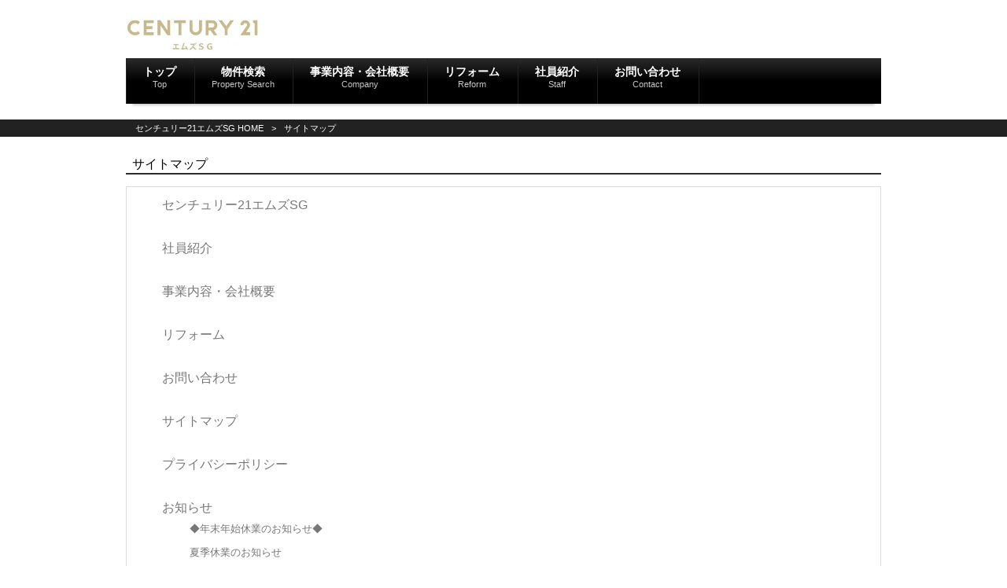

--- FILE ---
content_type: text/html; charset=UTF-8
request_url: https://emuzu1101.com/sitemap/
body_size: 12999
content:
<!DOCTYPE html>
<html lang="ja">
<head>
<meta charset="UTF-8">
<meta name="viewport" content="width=device-width, user-scalable=yes, maximum-scale=1.0, minimum-scale=1.0">
<title>サイトマップ | センチュリー21エムズSG</title>
<link rel="stylesheet" type="text/css" media="all" href="https://emuzu1101.com/struct/wp-content/themes/mrp04/style.css">
<link rel="stylesheet" type="text/css" media="all" href="https://emuzu1101.com/struct/wp-content/themes/mrp04/css/04blackgra.css">
<link rel="stylesheet" type="text/css" media="all" href="https://emuzu1101.com/struct/wp-content/themes/mrp04/css/animate.css">
<link rel="pingback" href="https://emuzu1101.com/struct/xmlrpc.php">
<link href='https://fonts.googleapis.com/css?family=Oswald:400' rel='stylesheet' type='text/css'>
<!--[if lt IE 9]>
<script src="https://emuzu1101.com/struct/wp-content/themes/mrp04/js/html5.js"></script>
<script src="https://emuzu1101.com/struct/wp-content/themes/mrp04/js/css3-mediaqueries.js"></script>
<![endif]-->

<!-- All In One SEO Pack 3.7.1ob_start_detected [-1,-1] -->
<script type="application/ld+json" class="aioseop-schema">{"@context":"https://schema.org","@graph":[{"@type":"Organization","@id":"https://emuzu1101.com/#organization","url":"https://emuzu1101.com/","name":"センチュリー21エムズSG","sameAs":[]},{"@type":"WebSite","@id":"https://emuzu1101.com/#website","url":"https://emuzu1101.com/","name":"センチュリー21エムズSG","publisher":{"@id":"https://emuzu1101.com/#organization"}},{"@type":"WebPage","@id":"https://emuzu1101.com/sitemap/#webpage","url":"https://emuzu1101.com/sitemap/","inLanguage":"ja","name":"サイトマップ","isPartOf":{"@id":"https://emuzu1101.com/#website"},"breadcrumb":{"@id":"https://emuzu1101.com/sitemap/#breadcrumblist"},"datePublished":"2016-10-31T07:32:19+00:00","dateModified":"2021-05-31T13:38:21+00:00"},{"@type":"BreadcrumbList","@id":"https://emuzu1101.com/sitemap/#breadcrumblist","itemListElement":[{"@type":"ListItem","position":1,"item":{"@type":"WebPage","@id":"https://emuzu1101.com/","url":"https://emuzu1101.com/","name":"センチュリー21エムズSG"}},{"@type":"ListItem","position":2,"item":{"@type":"WebPage","@id":"https://emuzu1101.com/sitemap/","url":"https://emuzu1101.com/sitemap/","name":"サイトマップ"}}]}]}</script>
<link rel="canonical" href="https://emuzu1101.com/sitemap/" />
<!-- All In One SEO Pack -->
<link rel='dns-prefetch' href='//ajax.googleapis.com' />
<link rel='dns-prefetch' href='//s.w.org' />
		<script type="text/javascript">
			window._wpemojiSettings = {"baseUrl":"https:\/\/s.w.org\/images\/core\/emoji\/11\/72x72\/","ext":".png","svgUrl":"https:\/\/s.w.org\/images\/core\/emoji\/11\/svg\/","svgExt":".svg","source":{"concatemoji":"https:\/\/emuzu1101.com\/struct\/wp-includes\/js\/wp-emoji-release.min.js"}};
			!function(e,a,t){var n,r,o,i=a.createElement("canvas"),p=i.getContext&&i.getContext("2d");function s(e,t){var a=String.fromCharCode;p.clearRect(0,0,i.width,i.height),p.fillText(a.apply(this,e),0,0);e=i.toDataURL();return p.clearRect(0,0,i.width,i.height),p.fillText(a.apply(this,t),0,0),e===i.toDataURL()}function c(e){var t=a.createElement("script");t.src=e,t.defer=t.type="text/javascript",a.getElementsByTagName("head")[0].appendChild(t)}for(o=Array("flag","emoji"),t.supports={everything:!0,everythingExceptFlag:!0},r=0;r<o.length;r++)t.supports[o[r]]=function(e){if(!p||!p.fillText)return!1;switch(p.textBaseline="top",p.font="600 32px Arial",e){case"flag":return s([55356,56826,55356,56819],[55356,56826,8203,55356,56819])?!1:!s([55356,57332,56128,56423,56128,56418,56128,56421,56128,56430,56128,56423,56128,56447],[55356,57332,8203,56128,56423,8203,56128,56418,8203,56128,56421,8203,56128,56430,8203,56128,56423,8203,56128,56447]);case"emoji":return!s([55358,56760,9792,65039],[55358,56760,8203,9792,65039])}return!1}(o[r]),t.supports.everything=t.supports.everything&&t.supports[o[r]],"flag"!==o[r]&&(t.supports.everythingExceptFlag=t.supports.everythingExceptFlag&&t.supports[o[r]]);t.supports.everythingExceptFlag=t.supports.everythingExceptFlag&&!t.supports.flag,t.DOMReady=!1,t.readyCallback=function(){t.DOMReady=!0},t.supports.everything||(n=function(){t.readyCallback()},a.addEventListener?(a.addEventListener("DOMContentLoaded",n,!1),e.addEventListener("load",n,!1)):(e.attachEvent("onload",n),a.attachEvent("onreadystatechange",function(){"complete"===a.readyState&&t.readyCallback()})),(n=t.source||{}).concatemoji?c(n.concatemoji):n.wpemoji&&n.twemoji&&(c(n.twemoji),c(n.wpemoji)))}(window,document,window._wpemojiSettings);
		</script>
		<style type="text/css">
img.wp-smiley,
img.emoji {
	display: inline !important;
	border: none !important;
	box-shadow: none !important;
	height: 1em !important;
	width: 1em !important;
	margin: 0 .07em !important;
	vertical-align: -0.1em !important;
	background: none !important;
	padding: 0 !important;
}
</style>
<link rel='stylesheet' id='colorbox-theme3-css'  href='https://emuzu1101.com/struct/wp-content/plugins/jquery-colorbox/themes/theme3/colorbox.css' type='text/css' media='screen' />
<link rel='stylesheet' id='contact-form-7-css'  href='https://emuzu1101.com/struct/wp-content/plugins/contact-form-7/includes/css/styles.css' type='text/css' media='all' />
<link rel='stylesheet' id='jquery-ui-theme-css'  href='https://ajax.googleapis.com/ajax/libs/jqueryui/1.11.4/themes/smoothness/jquery-ui.min.css' type='text/css' media='all' />
<link rel='stylesheet' id='jquery-ui-timepicker-css'  href='https://emuzu1101.com/struct/wp-content/plugins/contact-form-7-datepicker/js/jquery-ui-timepicker/jquery-ui-timepicker-addon.min.css' type='text/css' media='all' />
<link rel='stylesheet' id='scroll-top-css-css'  href='https://emuzu1101.com/struct/wp-content/plugins/scroll-top/assets/css/scroll-top.css' type='text/css' media='all' />
<link rel='stylesheet' id='wc-shortcodes-style-css'  href='https://emuzu1101.com/struct/wp-content/plugins/wc-shortcodes/public/assets/css/style.css' type='text/css' media='all' />
<link rel='stylesheet' id='morph-child-style-css'  href='https://emuzu1101.com/struct/wp-content/themes/mrp04-child/style.css?amp;0628' type='text/css' media='all' />
<link rel='stylesheet' id='wordpresscanvas-font-awesome-css'  href='https://emuzu1101.com/struct/wp-content/plugins/wc-shortcodes/public/assets/css/font-awesome.min.css' type='text/css' media='all' />
<script type='text/javascript' src='https://emuzu1101.com/struct/wp-includes/js/jquery/jquery.js'></script>
<script type='text/javascript' src='https://emuzu1101.com/struct/wp-includes/js/jquery/jquery-migrate.min.js'></script>
<script type='text/javascript'>
/* <![CDATA[ */
var jQueryColorboxSettingsArray = {"jQueryColorboxVersion":"4.6.2","colorboxInline":"false","colorboxIframe":"false","colorboxGroupId":"","colorboxTitle":"","colorboxWidth":"false","colorboxHeight":"false","colorboxMaxWidth":"false","colorboxMaxHeight":"false","colorboxSlideshow":"false","colorboxSlideshowAuto":"false","colorboxScalePhotos":"true","colorboxPreloading":"false","colorboxOverlayClose":"true","colorboxLoop":"true","colorboxEscKey":"true","colorboxArrowKey":"true","colorboxScrolling":"true","colorboxOpacity":"0.85","colorboxTransition":"elastic","colorboxSpeed":"350","colorboxSlideshowSpeed":"2500","colorboxClose":"close","colorboxNext":"next","colorboxPrevious":"previous","colorboxSlideshowStart":"start slideshow","colorboxSlideshowStop":"stop slideshow","colorboxCurrent":"{current} of {total} images","colorboxXhrError":"This content failed to load.","colorboxImgError":"This image failed to load.","colorboxImageMaxWidth":"90%","colorboxImageMaxHeight":"90%","colorboxImageHeight":"false","colorboxImageWidth":"false","colorboxLinkHeight":"false","colorboxLinkWidth":"false","colorboxInitialHeight":"100","colorboxInitialWidth":"300","autoColorboxJavaScript":"","autoHideFlash":"","autoColorbox":"true","autoColorboxGalleries":"","addZoomOverlay":"","useGoogleJQuery":"","colorboxAddClassToLinks":""};
/* ]]> */
</script>
<script type='text/javascript' src='https://emuzu1101.com/struct/wp-content/plugins/jquery-colorbox/js/jquery.colorbox-min.js'></script>
<script type='text/javascript' src='https://emuzu1101.com/struct/wp-content/plugins/jquery-colorbox/js/jquery-colorbox-wrapper-min.js'></script>
<link rel='https://api.w.org/' href='https://emuzu1101.com/wp-json/' />
<link rel="alternate" type="application/json+oembed" href="https://emuzu1101.com/wp-json/oembed/1.0/embed?url=https%3A%2F%2Femuzu1101.com%2Fsitemap%2F" />
<link rel="alternate" type="text/xml+oembed" href="https://emuzu1101.com/wp-json/oembed/1.0/embed?url=https%3A%2F%2Femuzu1101.com%2Fsitemap%2F&#038;format=xml" />
<link rel="stylesheet" href="https://emuzu1101.com/struct/wp-content/plugins/ps-auto-sitemap/css/ps_auto_sitemap_simple.css" type="text/css" media="all" />
<!-- Analytics by WP-Statistics v12.6.13 - https://wp-statistics.com/ -->
<!-- Scroll Top -->
<style id="scrolltop-custom-style">
		#scrollUp {border-radius:3px;-webkit-border-radius:3px;-moz-border-radius:3px;font-size:25px;opacity:0.7;filter:alpha(opacity=70);bottom:20px;right:20px;color:#ffffff;background:#000000;}
		#scrollUp:hover{opacity:1;filter:alpha(opacity=100);}
		
		</style>
<!-- End Scroll Top - https://wordpress.org/plugins/scroll-top/ -->
<style type="text/css" id="custom-background-css">
body.custom-background { background-color: #ffffff; }
</style>
<script src="https://emuzu1101.com/struct/wp-content/themes/mrp04/js/jquery-1.9.0.min.js"></script><script src="https://emuzu1101.com/struct/wp-content/themes/mrp04/js/nav-accord.js"></script>
<script src="https://emuzu1101.com/struct/wp-content/themes/mrp04/js/smoothscroll.js"></script>
<script src="https://emuzu1101.com/struct/wp-content/themes/mrp04/js/wow.min.js"></script>
<script src="https://emuzu1101.com/struct/wp-content/themes/mrp04/js/effect.js"></script>
<script src="https://emuzu1101.com/struct/wp-content/themes/mrp04/js/css_browser_selector.js"></script>
</head>
<body class="page-template page-template-page-nosidebar page-template-page-nosidebar-php page page-id-32 custom-background wc-shortcodes-font-awesome-enabled headlogo-nonfix page-sitemap">
<header id="header" role="banner">

	<div class="inner site-header">
		<div id="header-layout">
			<div class="logo"><a href="https://emuzu1101.com/" title="センチュリー21エムズSG" rel="home">
				<img src="https://emuzu1101.com/struct/wp-content/uploads/ms-sg-e1712635581930.jpg" alt="センチュリー21エムズSG">				</a></div>
				
				<!-- nav -->

<nav id="mainNav">
	<div class="inner"> <a class="menu" id="menu"><span>MENU</span></a>
		<div class="panel nav-effect">
			<ul><li id="menu-item-1993" class="menu-item menu-item-type-post_type menu-item-object-page menu-item-home"><a href="https://emuzu1101.com/"><b>トップ</b><span>Top</span></a></li>
<li id="menu-item-2082" class="menu-item menu-item-type-custom menu-item-object-custom"><a target="_blank" href="https://asp.athome.jp/071540/shubetsu/baibai/shumoku"><b>物件検索</b><span>Property Search</span></a></li>
<li id="menu-item-1990" class="menu-item menu-item-type-post_type menu-item-object-page"><a href="https://emuzu1101.com/company-2/"><b>事業内容・会社概要</b><span>Company</span></a></li>
<li id="menu-item-1970" class="menu-item menu-item-type-post_type menu-item-object-page"><a href="https://emuzu1101.com/reform/"><b>リフォーム</b><span>Reform</span></a></li>
<li id="menu-item-2338" class="menu-item menu-item-type-post_type menu-item-object-page"><a href="https://emuzu1101.com/staff/"><b>社員紹介</b><span>Staff</span></a></li>
<li id="menu-item-1994" class="menu-item menu-item-type-post_type menu-item-object-page"><a href="https://emuzu1101.com/contact/"><b>お問い合わせ</b><span>Contact</span></a></li>
</ul>		</div>
	</div>
</nav>
<!-- end/nav -->						</div>
	</div>
</header>
	<!-- breadcrumb -->

<div id="breadcrumb" class="clearfix">
	<ul>
		<li itemscope itemtype="http://data-vocabulary.org/Breadcrumb"><a itemprop="url" href="https://emuzu1101.com/">
			センチュリー21エムズSG			HOME</a></li>
		<li>&gt;</li>
						<li><span itemprop="title">サイトマップ</span></li>
			</ul>
</div>
<!-- end/breadcrumb -->
<div id="wrapper">
<div id="content" class="wide">
																														<section>
		<article id="post-32" class="content">
		<header>
			<h1 class="title first"><span>サイトマップ</span></h1>
		</header>
		<div class="post">
			<ul id="sitemap_list" class="sitemap_disp_level_0">
<li class="home-item"><a href="https://emuzu1101.com" title="センチュリー21エムズSG">センチュリー21エムズSG</a></li>
<li class="page_item page-item-2309"><a href="https://emuzu1101.com/staff/">社員紹介</a></li>
<li class="page_item page-item-114"><a href="https://emuzu1101.com/company-2/">事業内容・会社概要</a></li>
<li class="page_item page-item-1489"><a href="https://emuzu1101.com/reform/">リフォーム</a></li>
<li class="page_item page-item-1966"><a href="https://emuzu1101.com/contact/">お問い合わせ</a></li>
<li class="page_item page-item-32 current_page_item"><a href="https://emuzu1101.com/sitemap/">サイトマップ</a></li>
<li class="page_item page-item-30"><a href="https://emuzu1101.com/privacy/">プライバシーポリシー</a></li>
<li class="cat-item cat-item-1"><a href="https://emuzu1101.com/news/" title="お知らせ">お知らせ</a>
<ul>
	<li class="post-item post-item-2657"><a href="https://emuzu1101.com/news/%e2%97%86%e5%b9%b4%e6%9c%ab%e5%b9%b4%e5%a7%8b%e4%bc%91%e6%a5%ad%e3%81%ae%e3%81%8a%e7%9f%a5%e3%82%89%e3%81%9b%e2%97%86/" title="◆年末年始休業のお知らせ◆">◆年末年始休業のお知らせ◆</a></li>
	<li class="post-item post-item-2655"><a href="https://emuzu1101.com/news/%e5%a4%8f%e5%ad%a3%e4%bc%91%e6%a5%ad%e3%81%ae%e3%81%8a%e7%9f%a5%e3%82%89%e3%81%9b-2/" title="夏季休業のお知らせ">夏季休業のお知らせ</a></li>
	<li class="post-item post-item-2652"><a href="https://emuzu1101.com/news/%e3%82%b4%e3%83%bc%e3%83%ab%e3%83%87%e3%83%b3%e3%82%a6%e3%82%a3%e3%83%bc%e3%82%af%e4%bc%91%e6%a5%ad%e3%81%ae%e3%81%8a%e7%9f%a5%e3%82%89%e3%81%9b-2/" title="ゴールデンウィーク休業のお知らせ">ゴールデンウィーク休業のお知らせ</a></li>
	<li class="post-item post-item-2640"><a href="https://emuzu1101.com/news/%e2%97%86%e8%87%a8%e6%99%82%e4%bc%91%e6%a5%ad%e3%81%ae%e3%81%8a%e7%9f%a5%e3%82%89%e3%81%9b%e2%97%86/" title="◆臨時休業のお知らせ◆">◆臨時休業のお知らせ◆</a></li>
	<li class="post-item post-item-2628"><a href="https://emuzu1101.com/news/bukkenn/" title="物件多数あり">物件多数あり</a></li>
	<li class="post-item post-item-2626"><a href="https://emuzu1101.com/news/nennmatunennsi/" title="年末年始休業のお知らせ">年末年始休業のお知らせ</a></li>
	<li class="post-item post-item-2623"><a href="https://emuzu1101.com/news/%e5%a4%8f%e5%ad%a3%e4%bc%91%e6%a5%ad%e3%81%ae%e3%81%8a%e7%9f%a5%e3%82%89%e3%81%9b/" title="夏季休業のお知らせ">夏季休業のお知らせ</a></li>
	<li class="post-item post-item-2578"><a href="https://emuzu1101.com/news/%e3%82%b4%e3%83%bc%e3%83%ab%e3%83%87%e3%83%b3%e3%82%a6%e3%82%a3%e3%83%bc%e3%82%af%e4%bc%91%e6%a5%ad%e3%81%ae%e3%81%8a%e7%9f%a5%e3%82%89%e3%81%9b/" title="ゴールデンウィーク休業のお知らせ">ゴールデンウィーク休業のお知らせ</a></li>
	<li class="post-item post-item-2574"><a href="https://emuzu1101.com/news/%e8%87%a8%e6%99%82%e4%bc%91%e6%a5%ad%e3%81%ae%e3%81%8a%e7%9f%a5%e3%82%89%e3%81%9b/" title="臨時休業のお知らせ">臨時休業のお知らせ</a></li>
	<li class="post-item post-item-2568"><a href="https://emuzu1101.com/news/%e6%a0%aa%e5%bc%8f%e4%bc%9a%e7%a4%be%e3%82%a8%e3%83%a0%e3%82%basg%e3%81%af%e3%82%bb%e3%83%b3%e3%83%81%e3%83%a5%e3%83%aa%e3%83%bc21%e3%82%a8%e3%83%a0%e3%82%basg%e3%81%b8/" title="株式会社エムズSGはセンチュリー21エムズSGへ">株式会社エムズSGはセンチュリー21エムズSGへ</a></li>
	<li class="post-item post-item-2548"><a href="https://emuzu1101.com/news/emuzusg/" title="株式会社エムズSG、本格始動開始3月よりスタート">株式会社エムズSG、本格始動開始3月よりスタート</a></li>
	<li class="post-item post-item-2544"><a href="https://emuzu1101.com/news/tyuukaitesuuryou/" title="新入居に応援！当社自社管理3棟は仲介手数料・礼金・敷金ナシ！">新入居に応援！当社自社管理3棟は仲介手数料・礼金・敷金ナシ！</a></li>
	<li class="post-item post-item-2539"><a href="https://emuzu1101.com/news/%e5%a3%b2%e8%b2%b7%e3%82%92%e4%b8%ad%e5%bf%83%e3%81%a8%e3%81%97%e3%81%9f%e3%82%a8%e3%83%a0%e3%82%ba%e3%82%92%e9%96%8b%e8%a8%ad%e4%ba%88%e5%ae%9a%e3%80%80%e6%a0%aa%e5%bc%8f%e4%bc%9a%e7%a4%be%e3%82%a8/" title="売買を中心としたエムズを開設予定　株式会社エムズSG（サステイナブル　グロース）">売買を中心としたエムズを開設予定　株式会社エムズSG（サステイナブル　グロース）</a></li>
	<li class="post-item post-item-2535"><a href="https://emuzu1101.com/news/%e6%9c%89%e9%99%90%e4%bc%9a%e7%a4%be%e3%82%a8%e3%83%a0%e3%82%ba%e3%81%ae2%e5%8f%b7%e5%ba%97%e3%81%8c%e5%b9%b3%e5%a1%9a%e3%81%97%e5%ae%ae%e3%83%8e%e5%89%8d%e3%81%ab%e3%82%aa%e3%83%bc%e3%83%97%e3%83%b3/" title="有限会社エムズの2号店が平塚し宮ノ前にオープン　有限会社エムズGreen">有限会社エムズの2号店が平塚し宮ノ前にオープン　有限会社エムズGreen</a></li>
	<li class="post-item post-item-2525"><a href="https://emuzu1101.com/news/%e6%b8%8b%e6%b2%a2%ef%bc%92%e4%b8%81%e7%9b%ae%e6%96%b0%e7%af%89%e5%88%86%e8%ad%b2%e8%b2%a9%e5%a3%b2%e4%b8%ad%ef%bc%81%e6%b8%8b%e6%b2%a2%e9%a7%85%e3%81%ab%e5%be%92%e6%ad%a911%e5%88%86%e3%82%b9%e3%83%bc/" title="渋沢２丁目新築分譲販売中！渋沢駅に徒歩11分スーパー、ドラッグストアも近所！">渋沢２丁目新築分譲販売中！渋沢駅に徒歩11分スーパー、ドラッグストアも近所！</a></li>
	<li class="post-item post-item-2507"><a href="https://emuzu1101.com/news/8%e6%9c%88%e3%80%819%e6%9c%88%e3%80%802%e6%a3%9f%e3%81%ae%e8%b3%83%e8%b2%b8%e7%ae%a1%e7%90%86%e3%82%b9%e3%82%bf%e3%83%bc%e3%83%88%e5%85%a5%e5%b1%85%e5%8b%9f%e9%9b%86%e4%b8%ad%ef%bc%81/" title="8月、9月　2棟の賃貸管理スタート入居募集中！">8月、9月　2棟の賃貸管理スタート入居募集中！</a></li>
	<li class="post-item post-item-2503"><a href="https://emuzu1101.com/news/nyuukyobosyuu/" title="平塚市四宮アパート屋根・外壁塗装工事が完了！8月からの入居募集開始">平塚市四宮アパート屋根・外壁塗装工事が完了！8月からの入居募集開始</a></li>
	<li class="post-item post-item-2498"><a href="https://emuzu1101.com/news/%e5%bc%95%e8%b6%8a%e3%81%97%e3%83%bb%e3%82%ac%e3%82%b9%e6%a5%ad%e8%80%85%ef%bc%9f%e3%81%ab%e3%82%88%e3%82%8b%e6%90%8d%e5%82%b7%ef%bc%81%e4%bf%9d%e9%99%ba%e3%81%ab%e3%81%a6%e4%bf%ae%e7%90%86%e5%af%be/" title="引越し・ガス業者？による損傷！保険にて修理対応。">引越し・ガス業者？による損傷！保険にて修理対応。</a></li>
	<li class="post-item post-item-2492"><a href="https://emuzu1101.com/news/8%e6%9c%88%e3%82%88%e3%82%8a%e7%ae%a1%e7%90%86%e3%82%92%e4%be%9d%e9%a0%bc%e3%81%95%e3%82%8c%e3%81%9f%e3%82%a2%e3%83%91%e3%83%bc%e3%83%88%e3%81%ae%e5%a4%96%e5%a3%81%e5%a1%97%e8%a3%85%e3%80%81%e5%bd%93/" title="8月より管理を依頼されたアパートの外壁塗装、当社バナー">8月より管理を依頼されたアパートの外壁塗装、当社バナー</a></li>
	<li class="post-item post-item-2490"><a href="https://emuzu1101.com/news/gw%e4%bc%91%e6%a5%ad%e3%81%ae%e3%81%8a%e7%9f%a5%e3%82%89%e3%81%9b/" title="GW休業のお知らせ">GW休業のお知らせ</a></li>
	<li class="post-item post-item-2477"><a href="https://emuzu1101.com/news/%e3%82%a8%e3%83%a0%e3%82%ba%e7%a4%be%e7%ab%a0%e3%82%92%e4%bd%9c%e6%88%90%e3%81%97%e3%81%be%e3%81%97%e3%81%9f%e3%80%824%e6%9c%88%e3%82%88%e3%82%8a%e7%a4%be%e5%93%a12%e5%90%8d%e5%a2%97%e5%93%a1%e3%81%97/" title="エムズ社章を作成しました。4月より社員2名増員しサービス向上致します！">エムズ社章を作成しました。4月より社員2名増員しサービス向上致します！</a></li>
	<li class="post-item post-item-2468"><a href="https://emuzu1101.com/news/eco-bag/" title="エコバック作成　お客様に資料を入れお渡し致します。">エコバック作成　お客様に資料を入れお渡し致します。</a></li>
	<li class="post-item post-item-2463"><a href="https://emuzu1101.com/news/gaihekitosou-2/" title="外壁・屋根塗装工事をご紹介　低価格・高品質の施工で満足">外壁・屋根塗装工事をご紹介　低価格・高品質の施工で満足</a></li>
	<li class="post-item post-item-2459"><a href="https://emuzu1101.com/news/emuzu-%e8%b3%83%e8%b2%b8%e7%ae%a1%e7%90%86%e3%82%b9%e3%82%bf%e3%83%bc%e3%83%88%e3%80%81%e7%b6%9a%e3%80%85%e3%81%a8%e7%ae%a1%e7%90%86%e7%89%a9%e4%bb%b6%e3%82%92%e5%a2%97%e5%8a%a0%e4%b8%ad/" title="emuzu 賃貸管理スタート、続々と管理物件を増加中">emuzu 賃貸管理スタート、続々と管理物件を増加中</a></li>
	<li class="post-item post-item-2454"><a href="https://emuzu1101.com/news/ap/" title="アパート管理物件増加中　自社所有物件を含め19棟　戸建貸家3棟　管理募集中！">アパート管理物件増加中　自社所有物件を含め19棟　戸建貸家3棟　管理募集中！</a></li>
	<li class="post-item post-item-2452"><a href="https://emuzu1101.com/news/%e8%ac%b9%e3%82%93%e3%81%a7%e6%96%b0%e6%98%a5%e3%81%ae%e3%81%8a%e6%85%b6%e3%81%b3%e3%82%92%e7%94%b3%e3%81%97%e4%b8%8a%e3%81%92%e3%81%be%e3%81%99%e3%80%82-%e6%97%a7%e5%b9%b4%e4%b8%ad%e3%81%af%e6%a0%bc/" title="謹んで新春のお慶びを申し上げます。  旧年中は格別のご愛顧を賜り、厚く御礼申し上げます。 本年もより一層のサービス向上に努め、皆様に安心のサービスをご提供できるよう、業務に邁進する所存です。 また皆様のお役に立てるように、お仕事に関われましたら、幸いと存じます。  メールにて恐縮ですが、年始のご挨拶とさせていただきます。  本年も変わらぬご愛顧のほど、何卒よろしくお願い申し上げます。">謹んで新春のお慶びを申し上げます。  旧年中は格別のご愛顧を賜り、厚く御礼申し上げます。 本年もより一層のサービス向上に努め、皆様に安心のサービスをご提供できるよう、業務に邁進する所存です。 また皆様のお役に立てるように、お仕事に関われましたら、幸いと存じます。  メールにて恐縮ですが、年始のご挨拶とさせていただきます。  本年も変わらぬご愛顧のほど、何卒よろしくお願い申し上げます。</a></li>
	<li class="post-item post-item-2449"><a href="https://emuzu1101.com/news/sinntiku/" title="新築戸建住宅の販売を開始いたしました。問い合わせお待ちしております。">新築戸建住宅の販売を開始いたしました。問い合わせお待ちしております。</a></li>
	<li class="post-item post-item-2442"><a href="https://emuzu1101.com/news/%e5%b9%b4%e6%9c%ab%e5%b9%b4%e5%a7%8b%e4%bc%91%e6%9a%87%e3%80%8012%e6%9c%8828%e6%97%a5%e3%81%8b%e3%82%891%e6%9c%884%e6%97%a5%e3%81%be%e3%81%a7%e3%81%8a%e4%bc%91%e3%81%bf%e3%81%95%e3%81%9b%e3%81%a6/" title="年末年始休暇　12月28日から1月4日までお休みさせていただきます。">年末年始休暇　12月28日から1月4日までお休みさせていただきます。</a></li>
	<li class="post-item post-item-2439"><a href="https://emuzu1101.com/news/takutitatemonotorihikisi/" title="営業社員全員が宅建士・・息子夫婦がそろって合格しました！">営業社員全員が宅建士・・息子夫婦がそろって合格しました！</a></li>
	<li class="post-item post-item-2436"><a href="https://emuzu1101.com/news/%e5%a3%b2%e5%8d%b4%e7%89%a9%e4%bb%b6%e3%80%81%e7%a7%a6%e9%87%8e%e5%b8%82%e6%88%b8%e5%b7%9d%e3%80%80%e5%aa%92%e4%bb%8b%e3%80%80%e3%81%8a%e9%a0%90%e3%81%8b%e3%82%8a%e3%81%97%e3%81%be%e3%81%97%e3%81%9f/" title="売却物件、秦野市戸川　媒介　お預かりしました。">売却物件、秦野市戸川　媒介　お預かりしました。</a></li>
	<li class="post-item post-item-2431"><a href="https://emuzu1101.com/news/%e5%8d%97%e8%b6%b3%e6%9f%84%e3%80%80%e4%b8%8a%e6%a3%9f%e5%be%8c%e3%80%80%e9%9b%bb%e6%b0%97%e9%85%8d%e7%b7%9a%e6%89%93%e5%90%88%e3%81%9b/" title="南足柄　上棟後　電気配線打合せ">南足柄　上棟後　電気配線打合せ</a></li>
	<li class="post-item post-item-2426"><a href="https://emuzu1101.com/news/jyoutousiki/" title="南足柄市　戸建新築工事　上棟式">南足柄市　戸建新築工事　上棟式</a></li>
	<li class="post-item post-item-2423"><a href="https://emuzu1101.com/news/%e9%a3%af%e5%b1%b1%e4%b8%ad%e5%8f%a4%e6%88%b8%e5%bb%ba%e3%81%ae%e5%a5%91%e7%b4%84%e5%ae%8c%e4%ba%86%ef%bc%81%e3%80%80%e3%80%80%e7%a7%a6%e9%87%8e%e4%b8%ad%e5%8f%a4%e6%88%b8%e5%bb%ba%e5%86%85%e8%a6%8b/" title="飯山中古戸建の契約完了！　　秦野中古戸建内見中！">飯山中古戸建の契約完了！　　秦野中古戸建内見中！</a></li>
	<li class="post-item post-item-2419"><a href="https://emuzu1101.com/news/karadaniyasasii/" title="南足柄市　地鎮祭　身体に優しい住宅の建築開始です！">南足柄市　地鎮祭　身体に優しい住宅の建築開始です！</a></li>
	<li class="post-item post-item-2416"><a href="https://emuzu1101.com/news/natuyasumi/" title="今年の夏休みは8月9日より17日までの9日間、ご迷惑をお掛け致します。">今年の夏休みは8月9日より17日までの9日間、ご迷惑をお掛け致します。</a></li>
	<li class="post-item post-item-2409"><a href="https://emuzu1101.com/news/%e3%81%8a%e3%81%8b%e3%81%92%e3%81%95%e3%81%be%e3%81%a7%e5%aa%92%e4%bb%8b%e5%a5%91%e7%b4%84%e3%81%8c%e5%80%8d%e5%a2%97%ef%bc%81%e3%81%94%e5%b8%8c%e6%9c%9b%e4%bb%a5%e4%b8%8a%e3%81%ae%e6%9d%a1%e4%bb%b6/" title="おかげさまで媒介契約が倍増！ご希望以上の条件で売却を致します。">おかげさまで媒介契約が倍増！ご希望以上の条件で売却を致します。</a></li>
	<li class="post-item post-item-2406"><a href="https://emuzu1101.com/news/sinntikukouji/" title="海老名新築工事、水道工事が入り、ようやく工事再開！">海老名新築工事、水道工事が入り、ようやく工事再開！</a></li>
	<li class="post-item post-item-2401"><a href="https://emuzu1101.com/news/%e5%8d%97%e8%b6%b3%e6%9f%84%e5%9c%9f%e5%9c%b0%e3%81%ae%e5%aa%92%e4%bb%8b%e5%a5%91%e7%b4%84%e3%83%bb%e4%bb%8a%e6%9c%88%e3%81%ab%e5%a3%b2%e8%b2%b7%e5%a5%91%e7%b4%84/" title="南足柄土地の媒介契約・今月に売買契約">南足柄土地の媒介契約・今月に売買契約</a></li>
	<li class="post-item post-item-2398"><a href="https://emuzu1101.com/news/%e6%96%b0%e6%bd%9f%e6%9d%91%e4%b8%8a%e5%b8%82%e3%82%a2%e3%83%ab%e3%83%93%e3%83%ac%e3%82%aa%e6%8a%95%e8%b3%87%e7%89%a9%e4%bb%b6%e5%85%ac%e9%96%8b%ef%bc%81/" title="新潟村上市アルビレオ投資物件公開！">新潟村上市アルビレオ投資物件公開！</a></li>
	<li class="post-item post-item-2394"><a href="https://emuzu1101.com/news/%e6%96%b0%e6%bd%9f%e6%9d%91%e4%b8%8a%e5%b8%82%e3%83%9f%e3%82%b6%e3%83%bc%e3%83%ab%e6%8a%95%e8%b3%87%e7%89%a9%e4%bb%b6%e5%85%ac%e9%96%8b%ef%bc%81/" title="新潟村上市ミザール投資物件公開！">新潟村上市ミザール投資物件公開！</a></li>
	<li class="post-item post-item-2392"><a href="https://emuzu1101.com/news/kasityuusyajyou/" title="海老名市上今泉5丁目の貸駐車場、募集中">海老名市上今泉5丁目の貸駐車場、募集中</a></li>
	<li class="post-item post-item-2384"><a href="https://emuzu1101.com/news/kubosawa/" title="相模原市緑区久保沢【M様邸】新築完成">相模原市緑区久保沢【M様邸】新築完成</a></li>
	<li class="post-item post-item-2377"><a href="https://emuzu1101.com/news/4900/" title="4900万円　海老名市上今泉5丁目、新築戸建販売開始！">4900万円　海老名市上今泉5丁目、新築戸建販売開始！</a></li>
	<li class="post-item post-item-2372"><a href="https://emuzu1101.com/news/%e6%b5%b7%e8%80%81%e5%90%8d%e8%a7%a3%e4%bd%93%e7%8f%be%e5%a0%b4%e3%80%81%e6%95%b4%e5%9c%b0%e5%be%8c%e3%81%ab%e5%a3%b2%e5%8d%b4%e3%80%81%e6%b1%ba%e6%b8%88%e3%80%82%e6%96%b0%e3%81%97%e3%81%84%e6%88%b8/" title="海老名解体現場、整地後に売却、決済。新しい戸建が建ちます。">海老名解体現場、整地後に売却、決済。新しい戸建が建ちます。</a></li>
	<li class="post-item post-item-2369"><a href="https://emuzu1101.com/news/tigasakisi/" title="希少な茅ヶ崎市の媒介契約、5040万円">希少な茅ヶ崎市の媒介契約、5040万円</a></li>
	<li class="post-item post-item-2366"><a href="https://emuzu1101.com/news/kaitaikouji/" title="海老名市上今泉の解体工事開始！今月末に売買決済だ！">海老名市上今泉の解体工事開始！今月末に売買決済だ！</a></li>
	<li class="post-item post-item-2363"><a href="https://emuzu1101.com/news/oharai/" title="物件購入　お祓い！">物件購入　お祓い！</a></li>
	<li class="post-item post-item-2359"><a href="https://emuzu1101.com/news/eiburu/" title="エイブル管理物件　換気扇交換工事">エイブル管理物件　換気扇交換工事</a></li>
	<li class="post-item post-item-2353"><a href="https://emuzu1101.com/news/%e3%82%a4%e3%83%88%e3%83%92%e3%83%90%e5%89%aa%e5%ae%9a%e3%80%80%e3%83%93%e3%83%95%e3%82%a9%e3%83%bc%e3%82%a2%e3%83%95%e3%82%bf%e3%83%bc/" title="イトヒバ剪定　ビフォーアフター">イトヒバ剪定　ビフォーアフター</a></li>
	<li class="post-item post-item-2349"><a href="https://emuzu1101.com/news/baikai/" title="厚木市飯山の中古戸建売却の専任媒介">厚木市飯山の中古戸建売却の専任媒介</a></li>
	<li class="post-item post-item-2339"><a href="https://emuzu1101.com/news/https-www-misawa-mrd-com-%e3%80%80misawa-mrd%e5%8a%a0%e5%85%a5/" title="https://www.misawa-mrd.com/　MISAWA MRD加入">https://www.misawa-mrd.com/　MISAWA MRD加入</a></li>
	<li class="post-item post-item-2301"><a href="https://emuzu1101.com/news/%e7%9b%b8%e6%a8%a1%e5%8e%9f%e5%b8%82%e7%b7%91%e5%8c%bat%e6%a7%98%e9%82%b8%e3%81%8c%e5%ae%8c%e6%88%90%e9%96%93%e8%bf%91%ef%bc%81/" title="相模原市緑区T様邸が完成間近！">相模原市緑区T様邸が完成間近！</a></li>
	<li class="post-item post-item-2295"><a href="https://emuzu1101.com/news/reopalace/" title="海老名市社家旧レオパレス２１物件雨漏り改修工事">海老名市社家旧レオパレス２１物件雨漏り改修工事</a></li>
	<li class="post-item post-item-2292"><a href="https://emuzu1101.com/news/14000mann/" title="1億4千万円売買契約締結">1億4千万円売買契約締結</a></li>
	<li class="post-item post-item-2290"><a href="https://emuzu1101.com/news/nannmatunennsi/" title="おしらせ！年末年始休暇">おしらせ！年末年始休暇</a></li>
	<li class="post-item post-item-2283"><a href="https://emuzu1101.com/news/isehara65t/" title="伊勢原の外壁塗装工事完了、65坪の豪邸は見栄えがします！">伊勢原の外壁塗装工事完了、65坪の豪邸は見栄えがします！</a></li>
	<li class="post-item post-item-2275"><a href="https://emuzu1101.com/news/sagamihara/" title="相模原市緑区の売買契約完了！">相模原市緑区の売買契約完了！</a></li>
	<li class="post-item post-item-2265"><a href="https://emuzu1101.com/news/%e6%b5%b7%e8%80%81%e5%90%8d%e3%82%a2%e3%83%91%e3%83%bc%e3%83%88%e3%81%ae%e5%85%a5%e5%b1%85%e5%89%8d%e3%80%81%e3%82%af%e3%83%ad%e3%82%b9%e5%bc%b5%e6%9b%bf%e3%81%88%e3%83%bb%e8%a3%9c%e4%bf%ae%e3%83%bb/" title="海老名アパートの入居前、クロス張替え・補修・クリーニング">海老名アパートの入居前、クロス張替え・補修・クリーニング</a></li>
	<li class="post-item post-item-2262"><a href="https://emuzu1101.com/news/%e5%b0%8f%e7%94%b0%e5%8e%9f%e5%b8%82%e5%a4%9a%e5%8f%a4%e3%82%a2%e3%83%91%e3%83%bc%e3%83%88%e3%81%ae%e7%95%b3%e5%bc%b5%e6%9b%bf%e3%81%88%e5%b7%a5%e4%ba%8b/" title="小田原市多古アパートの畳張替え工事">小田原市多古アパートの畳張替え工事</a></li>
	<li class="post-item post-item-2255"><a href="https://emuzu1101.com/news/%e6%b5%b7%e8%80%81%e5%90%8d%e5%b8%82%e7%a4%be%e5%ae%b6%e3%80%81%e3%82%a2%e3%83%91%e3%83%bc%e3%83%88%e3%81%ae%e7%9b%ae%e9%9a%a0%e3%81%97%e8%a3%9c%e4%bf%ae%e5%b7%a5%e4%ba%8b/" title="海老名市社家、アパートの目隠し補修工事">海老名市社家、アパートの目隠し補修工事</a></li>
	<li class="post-item post-item-2241"><a href="https://emuzu1101.com/news/2241/" title="伊勢原沼目の外壁塗装工事・屋根改修工事・玄関クロス張替え工事の完了">伊勢原沼目の外壁塗装工事・屋根改修工事・玄関クロス張替え工事の完了</a></li>
	<li class="post-item post-item-2234"><a href="https://emuzu1101.com/news/%e3%83%93%e3%83%ab%e3%83%88%e3%82%a4%e3%83%b3%e3%82%ac%e3%83%ac%e3%83%bc%e3%82%b8%e6%88%b8%e5%bb%ba%e3%81%a6%e5%bb%ba%e3%81%a6%e6%96%b9%ef%bc%81/" title="ビルトインガレージ戸建て建て方！">ビルトインガレージ戸建て建て方！</a></li>
	<li class="post-item post-item-2232"><a href="https://emuzu1101.com/news/%e3%83%aa%e3%83%94%e3%83%bc%e3%83%88%e5%b7%a5%e4%ba%8b%e3%80%81%e9%9b%a8%e6%a8%8b%e4%ba%a4%e6%8f%9b%e5%b7%a5%e4%ba%8b%e2%9d%a3/" title="リピート工事、雨樋交換工事&#x2763;">リピート工事、雨樋交換工事&#x2763;</a></li>
	<li class="post-item post-item-2230"><a href="https://emuzu1101.com/news/isehara/" title="伊勢原沼目、外壁塗装・銅板屋根板金・クロス張替え工事スタート！">伊勢原沼目、外壁塗装・銅板屋根板金・クロス張替え工事スタート！</a></li>
	<li class="post-item post-item-2220"><a href="https://emuzu1101.com/news/taifuuhigai/" title="平塚東八幡　台風被害改修工事！">平塚東八幡　台風被害改修工事！</a></li>
	<li class="post-item post-item-2216"><a href="https://emuzu1101.com/news/birutoinngareji/" title="ビルトインガレージの新築住宅が基礎完成">ビルトインガレージの新築住宅が基礎完成</a></li>
	<li class="post-item post-item-2213"><a href="https://emuzu1101.com/news/%e5%96%b6%e7%b9%95%e5%89%8d%e3%81%ab%e5%9c%b0%e9%9c%87%e4%bf%9d%e9%99%ba%e3%81%ae%e6%a4%9c%e8%a8%bc%e3%80%80%e4%bf%9d%e9%99%ba%e5%af%be%e8%b1%a1%e7%a2%ba%e5%ae%9a%e3%81%a7%e3%81%99%e3%81%ad%ef%bc%81/" title="営繕前に地震保険の検証　保険対象確定ですね！">営繕前に地震保険の検証　保険対象確定ですね！</a></li>
	<li class="post-item post-item-2208"><a href="https://emuzu1101.com/news/%e3%83%aa%e3%83%94%e3%83%bc%e3%83%88%e3%82%92%e3%81%84%e3%81%9f%e3%81%a0%e3%81%8d%e3%81%be%e3%81%97%e3%81%9f%ef%bc%81%e5%a4%96%e6%a7%8b%e5%b7%a5%e4%ba%8b%e3%83%bb%e9%98%b2%e8%8d%89%e3%82%b7%e3%83%bc/" title="リピートをいただきました！外構工事・防草シート・石灰砂利敷き">リピートをいただきました！外構工事・防草シート・石灰砂利敷き</a></li>
	<li class="post-item post-item-2198"><a href="https://emuzu1101.com/news/%e5%a4%96%e5%a3%81%e5%a1%97%e8%a3%85%e5%b7%a5%e4%ba%8b%e3%83%95%e3%83%83%e7%b4%a0%e6%a8%b9%e8%84%82%e5%ae%8c%e4%ba%86%e3%81%97%e3%81%be%e3%81%97%e3%81%9f%e3%80%82/" title="外壁塗装工事フッ素樹脂完了しました。">外壁塗装工事フッ素樹脂完了しました。</a></li>
	<li class="post-item post-item-2184"><a href="https://emuzu1101.com/news/%e5%a4%96%e5%a3%81%e5%a1%97%e8%a3%85%e5%b7%a5%e4%ba%8b%e3%80%80%e5%a4%96%e9%83%a8%e9%96%80%e6%9f%b1%e3%83%bb%e5%a1%80%e3%82%82%e3%83%94%e3%82%ab%e3%83%94%e3%82%ab%e3%81%ab%ef%bc%81/" title="外壁塗装工事　外部門柱・塀もピカピカに！">外壁塗装工事　外部門柱・塀もピカピカに！</a></li>
	<li class="post-item post-item-2175"><a href="https://emuzu1101.com/news/uddodekki/" title="外壁塗装工事をしたお客様宅訪問　「あっ！ウッドデッキのビスが飛んでる」サービス工事でビス増し打ち完了">外壁塗装工事をしたお客様宅訪問　「あっ！ウッドデッキのビスが飛んでる」サービス工事でビス増し打ち完了</a></li>
	<li class="post-item post-item-2173"><a href="https://emuzu1101.com/news/seikotuinn/" title="整骨院の先生よりのご紹介で外壁塗装工事を平塚でスタート">整骨院の先生よりのご紹介で外壁塗装工事を平塚でスタート</a></li>
	<li class="post-item post-item-2162"><a href="https://emuzu1101.com/news/matuzakausi/" title="松阪牛が届いたので職人とBBQ">松阪牛が届いたので職人とBBQ</a></li>
	<li class="post-item post-item-2155"><a href="https://emuzu1101.com/news/%e5%b9%b3%e5%b1%8b%e5%bb%ba%e3%81%a6%e5%a4%96%e5%a3%81%e5%a1%97%e8%a3%85%e5%b7%a5%e4%ba%8b%e5%ae%8c%e4%ba%86%e3%80%80%e3%82%b5%e3%83%bc%e3%83%93%e3%82%b9%e5%b7%a5%e4%ba%8b%e3%80%80%e5%ba%ad%e3%81%ae/" title="平屋建て外壁塗装工事完了　サービス工事　庭の草刈り、カーポートのビニールトタン張">平屋建て外壁塗装工事完了　サービス工事　庭の草刈り、カーポートのビニールトタン張</a></li>
	<li class="post-item post-item-2138"><a href="https://emuzu1101.com/news/kurosu/" title="クロス張替え工事　一部屋(6～8畳）一律6万円キャンペーン">クロス張替え工事　一部屋(6～8畳）一律6万円キャンペーン</a></li>
	<li class="post-item post-item-2129"><a href="https://emuzu1101.com/news/gaihekitosou/" title="外壁塗装開始">外壁塗装開始</a></li>
	<li class="post-item post-item-2124"><a href="https://emuzu1101.com/news/%e5%a4%96%e5%a3%81%e5%a1%97%e8%a3%85%ef%bc%91%ef%bc%90%ef%bc%85%e3%82%aa%e3%83%95%e3%82%ad%e3%83%a3%e3%83%b3%e3%83%9a%e3%83%bc%e3%83%b3/" title="外壁塗装１０％オフキャンペーン">外壁塗装１０％オフキャンペーン</a></li>
	<li class="post-item post-item-1"><a href="https://emuzu1101.com/news/homepage-open/" title="ホームページ開設致しました。">ホームページ開設致しました。</a></li>
</ul>
</li>
</ul>
		</div>
			</article>
		</section>
</div>
<!-- / content -->
</div>
<!-- / wrapper -->

<footer id="footer">
	<div class="inner">
		<ul><li id="menu-item-34" class="menu-item menu-item-type-post_type menu-item-object-page current-menu-item page_item page-item-32 current_page_item menu-item-34"><a href="https://emuzu1101.com/sitemap/">サイトマップ</a></li>
<li id="menu-item-35" class="menu-item menu-item-type-post_type menu-item-object-page menu-item-35"><a href="https://emuzu1101.com/privacy/">プライバシーポリシー</a></li>
</ul>	</div>
</footer>
<!-- / footer -->

<p id="copyright">Copyright &copy; 2026 センチュリー21エムズSG All rights Reserved.</p>
			<script>
				// Used by Gallery Custom Links to handle tenacious Lightboxes
				jQuery(document).ready(function () {

					function mgclInit() {
						if (jQuery.fn.off) {
							jQuery('.no-lightbox, .no-lightbox img').off('click'); // jQuery 1.7+
						}
						else {
							jQuery('.no-lightbox, .no-lightbox img').unbind('click'); // < jQuery 1.7
						}
						jQuery('a.no-lightbox').click(mgclOnClick);

						if (jQuery.fn.off) {
							jQuery('a.set-target').off('click'); // jQuery 1.7+
						}
						else {
							jQuery('a.set-target').unbind('click'); // < jQuery 1.7
						}
						jQuery('a.set-target').click(mgclOnClick);
					}

					function mgclOnClick() {
						if (!this.target || this.target == '' || this.target == '_self')
							window.location = this.href;
						else
							window.open(this.href,this.target);
						return false;
					}

					// From WP Gallery Custom Links
					// Reduce the number of  conflicting lightboxes
					function mgclAddLoadEvent(func) {
						var oldOnload = window.onload;
						if (typeof window.onload != 'function') {
							window.onload = func;
						} else {
							window.onload = function() {
								oldOnload();
								func();
							}
						}
					}

					mgclAddLoadEvent(mgclInit);
					mgclInit();

				});
			</script>
		<script type='text/javascript'>
/* <![CDATA[ */
var wpcf7 = {"apiSettings":{"root":"https:\/\/emuzu1101.com\/wp-json\/contact-form-7\/v1","namespace":"contact-form-7\/v1"},"cached":"1"};
/* ]]> */
</script>
<script type='text/javascript' src='https://emuzu1101.com/struct/wp-content/plugins/contact-form-7/includes/js/scripts.js'></script>
<script type='text/javascript' src='https://emuzu1101.com/struct/wp-includes/js/jquery/ui/core.min.js'></script>
<script type='text/javascript' src='https://emuzu1101.com/struct/wp-includes/js/jquery/ui/datepicker.min.js'></script>
<script type='text/javascript'>
jQuery(document).ready(function(jQuery){jQuery.datepicker.setDefaults({"closeText":"\u9589\u3058\u308b","currentText":"\u4eca\u65e5","monthNames":["1\u6708","2\u6708","3\u6708","4\u6708","5\u6708","6\u6708","7\u6708","8\u6708","9\u6708","10\u6708","11\u6708","12\u6708"],"monthNamesShort":["1\u6708","2\u6708","3\u6708","4\u6708","5\u6708","6\u6708","7\u6708","8\u6708","9\u6708","10\u6708","11\u6708","12\u6708"],"nextText":"\u6b21","prevText":"\u524d","dayNames":["\u65e5\u66dc\u65e5","\u6708\u66dc\u65e5","\u706b\u66dc\u65e5","\u6c34\u66dc\u65e5","\u6728\u66dc\u65e5","\u91d1\u66dc\u65e5","\u571f\u66dc\u65e5"],"dayNamesShort":["\u65e5","\u6708","\u706b","\u6c34","\u6728","\u91d1","\u571f"],"dayNamesMin":["\u65e5","\u6708","\u706b","\u6c34","\u6728","\u91d1","\u571f"],"dateFormat":"yy\u5e74mm\u6708d\u65e5","firstDay":1,"isRTL":false});});
</script>
<script type='text/javascript' src='https://ajax.googleapis.com/ajax/libs/jqueryui/1.11.4/i18n/datepicker-ja.min.js'></script>
<script type='text/javascript' src='https://emuzu1101.com/struct/wp-content/plugins/contact-form-7-datepicker/js/jquery-ui-timepicker/jquery-ui-timepicker-addon.min.js'></script>
<script type='text/javascript' src='https://emuzu1101.com/struct/wp-content/plugins/contact-form-7-datepicker/js/jquery-ui-timepicker/i18n/jquery-ui-timepicker-ja.js'></script>
<script type='text/javascript' src='https://emuzu1101.com/struct/wp-includes/js/jquery/ui/widget.min.js'></script>
<script type='text/javascript' src='https://emuzu1101.com/struct/wp-includes/js/jquery/ui/mouse.min.js'></script>
<script type='text/javascript' src='https://emuzu1101.com/struct/wp-includes/js/jquery/ui/slider.min.js'></script>
<script type='text/javascript' src='https://emuzu1101.com/struct/wp-includes/js/jquery/ui/button.min.js'></script>
<script type='text/javascript' src='https://emuzu1101.com/struct/wp-content/plugins/contact-form-7-datepicker/js/jquery-ui-sliderAccess.js'></script>
<script type='text/javascript' src='https://emuzu1101.com/struct/wp-content/plugins/scroll-top/assets/js/jquery.scrollUp.min.js'></script>
<script type='text/javascript' src='https://emuzu1101.com/struct/wp-includes/js/imagesloaded.min.js'></script>
<script type='text/javascript' src='https://emuzu1101.com/struct/wp-includes/js/masonry.min.js'></script>
<script type='text/javascript' src='https://emuzu1101.com/struct/wp-includes/js/jquery/jquery.masonry.min.js'></script>
<script type='text/javascript'>
/* <![CDATA[ */
var WCShortcodes = {"ajaxurl":"https:\/\/emuzu1101.com\/struct\/wp-admin\/admin-ajax.php"};
/* ]]> */
</script>
<script type='text/javascript' src='https://emuzu1101.com/struct/wp-content/plugins/wc-shortcodes/public/assets/js/rsvp.js'></script>
<script type='text/javascript' src='https://emuzu1101.com/struct/wp-includes/js/wp-embed.min.js'></script>

		<script id="scrolltop-custom-js">
		jQuery(document).ready(function($){
			$.scrollUp({
				scrollSpeed: 300,
				animation: 'fade',
				scrollText: '<span class="scroll-top"><i class="icon-up-open"></i></span>',
				scrollDistance: 300,
				scrollTarget: ''
			});
		});
		</script>
<script>
  new WOW().init();
</script>
</body>
</html>

<!--
Performance optimized by W3 Total Cache. Learn more: https://www.boldgrid.com/w3-total-cache/


Served from: emuzu1101.com @ 2026-01-31 16:57:25 by W3 Total Cache
-->

--- FILE ---
content_type: text/css
request_url: https://emuzu1101.com/struct/wp-content/themes/mrp04/css/04blackgra.css
body_size: 3356
content:
@charset "UTF-8";

/*font*/

@font-face {
	font-family: "mymincho";
	src: url("../../mrp04/font/mymincho.otf") format('truetype');
}
.mincho {
	font-family: "mymincho";
}

body{
line-height: 1.5;
font-size:90%;
}
#header .contact .tel{
}
#header .add{
}

nav#mainNav{
}

h1.title,
h2.title,
.post h1,
.post h2,
.post h3,
.post h4,
section.widget h2 span
{

}


/*
h1.title,
section.widget h2
{
background: none;
}
.post h1,
section.widget h2
{
border:none;
}
*/
h1.title,
.post h1,
section.widget h2
{
border:none;
background: none;
padding-bottom: 4px;
}
.post h3{
padding: 5px 0 3px 8px;
}

.post{
margin-top:15px;
}


body{

	background:#ffffff;
color: #000000;}
a{
color: #777777;}
a:hover, a:active{
color: #c7c7c7;}

#header .bg{
	background-color: rgba(43,43,43,1);

}
#header h1{
color: #ffffff;}
#header{
	background: none;

}
#header .contact .tel{
color: #000000;}
#header .contact .tel a{
color: #000000;}
#header .add{
color: #000000;}
@media only screen and (min-width: 1024px){
nav#mainNav{
	background:#2b2b2b;
	background: -webkit-gradient(linear, left top, left bottom, color-stop(0.00, #2b2b2b), color-stop(0.50, #000000));
	background: -moz-linear-gradient(top, #2b2b2b,#000000 50%,#000000);
	background: -ms-linear-gradient(top, #2b2b2b,#000000 50%,#000000);
	background: -webkit-linear-gradient(top, #2b2b2b,#000000 50%,#000000);
	background: -o-linear-gradient(top, #2b2b2b,#000000 50%,#000000);
	background: linear-gradient(top, #2b2b2b,#000000 50%,#000000);



box-shadow: 0 10px 3px -8px #cccccc;

}

nav#mainNav ul li a{
color: #ffffff;}
nav#mainNav ul li a span{
color: #c7c7c7;}
nav#mainNav ul li{
border-right:1px solid #222222;}
nav#mainNav ul li:first-child{
border-left:1px solid #222222;}

nav#mainNav ul li.current-menu-item a,
nav#mainNav ul li a:hover,
nav#mainNav ul li a:active,
nav#mainNav ul li.current-menu-parent a
{
background:#2b2b2b;
background: -webkit-gradient(linear, left top, left bottom, color-stop(1.00, #2b2b2b), color-stop(0.00, #000000));
background: -webkit-linear-gradient(#000000, #2b2b2b);
background: -moz-linear-gradient(#000000, #2b2b2b);
background: -o-linear-gradient(#000000, #2b2b2b);
background: -ms-linear-gradient(#000000, #2b2b2b);
background: linear-gradient(#000000, #2b2b2b);


}

nav#mainNav ul li li
{
background:#2b2b2b;
background: -webkit-gradient(linear, left top, left bottom, color-stop(1.00, #2b2b2b), color-stop(0.00, #000000));
background: -webkit-linear-gradient(#000000, #2b2b2b);
background: -moz-linear-gradient(#000000, #2b2b2b);
background: -o-linear-gradient(#000000, #2b2b2b);
background: -ms-linear-gradient(#000000, #2b2b2b);
background: linear-gradient(#000000, #2b2b2b);
border-bottom:1px solid #2b2b2b;

}
nav#mainNav ul li li a:hover,
nav#mainNav ul li li.current-menu-item a
{
color: #c7c7c7;}

}/*@media only screen and (min-width: 1024px) */

@media print{

nav#mainNav{
	background:#2b2b2b;
	background: -webkit-gradient(linear, left top, left bottom, color-stop(0.00, #2b2b2b), color-stop(0.50, #000000));
	background: -moz-linear-gradient(top, #2b2b2b,#000000 50%,#000000);
	background: -ms-linear-gradient(top, #2b2b2b,#000000 50%,#000000);
	background: -webkit-linear-gradient(top, #2b2b2b,#000000 50%,#000000);
	background: -o-linear-gradient(top, #2b2b2b,#000000 50%,#000000);
	background: linear-gradient(top, #2b2b2b,#000000 50%,#000000);



box-shadow: 0 10px 3px -8px #cccccc;

}

nav#mainNav ul li a{
color: #ffffff;}
nav#mainNav ul li a span{
color: #c7c7c7;}
nav#mainNav ul li{
border-right:1px solid #222222;}
nav#mainNav ul li:first-child{
border-left:1px solid #222222;}

nav#mainNav ul li.current-menu-item a,
nav#mainNav ul li a:hover,
nav#mainNav ul li a:active,
nav#mainNav ul li.current-menu-parent a
{
background:#2b2b2b;
background: -webkit-gradient(linear, left top, left bottom, color-stop(1.00, #2b2b2b), color-stop(0.00, #000000));
background: -webkit-linear-gradient(#000000, #2b2b2b);
background: -moz-linear-gradient(#000000, #2b2b2b);
background: -o-linear-gradient(#000000, #2b2b2b);
background: -ms-linear-gradient(#000000, #2b2b2b);
background: linear-gradient(#000000, #2b2b2b);


}

nav#mainNav ul li li
{
background:#2b2b2b;
background: -webkit-gradient(linear, left top, left bottom, color-stop(1.00, #2b2b2b), color-stop(0.00, #000000));
background: -webkit-linear-gradient(#000000, #2b2b2b);
background: -moz-linear-gradient(#000000, #2b2b2b);
background: -o-linear-gradient(#000000, #2b2b2b);
background: -ms-linear-gradient(#000000, #2b2b2b);
background: linear-gradient(#000000, #2b2b2b);
border-bottom:1px solid #2b2b2b;

}
nav#mainNav ul li li a:hover,
nav#mainNav ul li li.current-menu-item a
{
color: #c7c7c7;}

}/*@media print*/

/*---------------------------------
レスポンシブ表示
---------------------------------*/
@media only screen and (max-width:1023px){

/*----------------------
【MENU】
----------------------*/
nav .panel {
	border: none;
}
nav#mainNav a.menu {
	background:#2b2b2b;
	background: url(../../mrp04/images/menuOpen.png) no-repeat 5px 10px,-webkit-gradient(linear, left top, left bottom, color-stop(0.00, #2b2b2b), color-stop(1.00, #000000));
	background: url(../../mrp04/images/menuOpen.png) no-repeat 5px 10px,-webkit-linear-gradient(#2b2b2b, #000000);
	background: url(../../mrp04/images/menuOpen.png) no-repeat 5px 10px,-moz-linear-gradient(#2b2b2b, #000000);
	background: url(../../mrp04/images/menuOpen.png) no-repeat 5px 10px,-o-linear-gradient(#2b2b2b, #000000);
	background: url(../../mrp04/images/menuOpen.png) no-repeat 5px 10px,-ms-linear-gradient(#2b2b2b, #000000);
	background: url(../../mrp04/images/menuOpen.png) no-repeat 5px 10px,linear-gradient(#2b2b2b, #000000);


color: #ffffff;border: 1px solid #2b2b2b;box-sizing: border-box;
}
nav#mainNav a.menuOpen {
	background:#2b2b2b;
	background: url(../../mrp04/images/menuOpen.png) no-repeat 5px -32px,-webkit-gradient(linear, left top, left bottom, color-stop(0.00, #2b2b2b), color-stop(1.00, #000000));
	background: url(../../mrp04/images/menuOpen.png) no-repeat 5px -32px,-webkit-linear-gradient(#2b2b2b, #000000);
	background: url(../../mrp04/images/menuOpen.png) no-repeat 5px -32px,-moz-linear-gradient(#2b2b2b, #000000);
	background: url(../../mrp04/images/menuOpen.png) no-repeat 5px -32px,-o-linear-gradient(#2b2b2b, #000000);
	background: url(../../mrp04/images/menuOpen.png) no-repeat 5px -32px,-ms-linear-gradient(#2b2b2b, #000000);
	background: url(../../mrp04/images/menuOpen.png) no-repeat 5px -32px,linear-gradient(#2b2b2b, #000000);


color: #ffffff;border: 1px solid #2b2b2b;}

/*----------------------
メニュー
----------------------*/

nav#mainNav ul li a
{
background-color:rgba(188,184,184,0.5);
color: #2b2b2b;border-bottom: 1px solid #000000;}
nav#mainNav ul li a span,
nav#mainNav ul li.current-menu-parent a span
{
color: #2b2b2b;
}
nav#mainNav ul li li a,
nav#mainNav ul li.current-menu-item li a
{
background: rgba(188,184,184,0.5) url(../../mrp04/images/sub1.png) no-repeat 30px 50%;
color: #2b2b2b;border-bottom: 1px solid #000000;
}
nav#mainNav ul li li li:last-child a,
nav#mainNav ul li li:last-child li:last-child a,
nav#mainNav ul li li.current-menu-item li:last-child a,
nav#mainNav ul li li.menu-item-object-page li:last-child a,
nav#mainNav ul li li.current-menu-item:last-child li:last-child a
{
background: rgba(188,184,184,0.5) url(../../mrp04/images/subLast.png) no-repeat 45px 50%;
color: #2b2b2b;border-bottom: 1px solid #000000;
}
nav#mainNav ul li li:last-child a
{
background: rgba(188,184,184,0.5) url(../../mrp04/images/subLast.png) no-repeat 30px 50%;
color: #2b2b2b;border-bottom: 1px solid #000000;
}
nav#mainNav ul li li:last-child li a,
nav#mainNav ul li li.current-menu-item:last-child li a,
nav#mainNav ul li li.menu-item-object-page li a
{
background: rgba(188,184,184,0.5) url(../../mrp04/images/sub1.png) no-repeat 45px 50%;
color: #2b2b2b;border-bottom: 1px solid #000000;
}

/*------------------------------------------
hover, current
------------------------------------------*/
nav#mainNav ul li.current-menu-item a,
nav#mainNav ul li a:hover
{
	background-color: rgba(129,121,121,0.5);
color: #2b2b2b;
}
nav#mainNav ul li a:hover span,
nav#mainNav ul li.current-menu-item a span
{
color: #2b2b2b;
}

nav#mainNav ul li li a:hover,
nav#mainNav ul li.current-menu-item li a:hover,
nav#mainNav ul li li.current-menu-item a
{
	background: url(../../mrp04/images/sub1.png) no-repeat 30px 50%,rgba(129,121,121,0.5);
color: #2b2b2b;
}
nav#mainNav ul li li li:last-child a:hover,
nav#mainNav ul li li:last-child li:last-child a:hover,
nav#mainNav ul li.current-menu-item li li:last-child a:hover,
nav#mainNav ul li.current-menu-item li:last-child li:last-child a:hover,
nav#mainNav ul li li.current-menu-item li:last-child a:hover,
nav#mainNav ul li li li.current-menu-item:last-child a,
nav#mainNav ul li li:last-child li.current-menu-item:last-child a,
nav#mainNav ul li li.menu-item-object-page li:last-child a:hover,
nav#mainNav ul li li.menu-item-object-page li.current-menu-item:last-child a
{
	background: url(../../mrp04/images/subLast.png) no-repeat 45px 50%,rgba(129,121,121,0.5);
color: #2b2b2b;
}
nav#mainNav ul li li:last-child a:hover,
nav#mainNav ul li.current-menu-item li:last-child a:hover,
nav#mainNav ul li li.current-menu-item:last-child a
{
	background: url(../../mrp04/images/subLast.png) no-repeat 30px 50%,rgba(129,121,121,0.5);
color: #2b2b2b;
}
nav#mainNav ul li li:last-child li a:hover,
nav#mainNav ul li.current-menu-item li:last-child li a:hover,
nav#mainNav ul li li.menu-item-object-page li a:hover,
nav#mainNav ul li li.menu-item-object-page li.current-menu-item a,
nav#mainNav ul li li:last-child li.current-menu-item a
{
	background: url(../../mrp04/images/sub1.png) no-repeat 45px 50%,rgba(129,121,121,0.5);
color: #2b2b2b;
}


}/*@media only screen and (max-width:1023px)*/

#breadcrumb{
background-color: #222222;}
#breadcrumb ul li a, #breadcrumb ul li{
}
#mainImg{
	background: none;
padding-top:10px;padding-bottom:10px;}
/*-----------------------------
コンテンツエリア
-----------------------------*/
h1.title,
.post h1
{
	color: #000000;
		text-shadow: none;
		padding-left:8px;
	
		border-bottom: 2px solid #2b2b2b;
	
}
section.widget h2{
	color: #000000;
		text-shadow: none;
		padding-left:8px;
	
		border-bottom: 2px solid #2b2b2b;
	
}

.post h2 a,
.post2b h2 a,
.post4b h2 a
{
	color: #000000;}
.post2b h2::before,
.post4b h2::before,
.post h2::before
{
	background:none;
}
.post h2,
.post2b h2,
.post4b h2,
h2.title
{
	border: none;

	color: #000000;
		text-shadow: none;
		padding-left:8px;

	
		border-bottom: 2px solid #2b2b2b;
	
			border-left: 5px solid #2b2b2b;
	}
#pageLinks{
color: #000000;}
.post h3{
border-top: 1px dashed #000000;border-bottom: 1px dashed #000000;border-left: 5px solid #000000;}
.post h4{
border-left: 4px solid #000000;border-bottom: 1px dashed #000000;}

.newsTitle p a{
color: #000000;}


.newsTitle{
	color: #000000;
		text-shadow: none;
	
}

h1.title span{
		}
	h1.title{
		background: none;
	}

	section.widget h2 span{
		}
	section.widget h2{
		background: none;
	}

	.post h1::before{
	}
	.post h1{
		background: none;
	}

	h2.title::before{
	}
	h2.title{
		background: none;
	}

	.post h2::before{
	}
	.post h2{
		background: none;
	}

	.post2b h2::before{
	}
	.post2b h2{
		background: none;
	}

	.post4b h2::before{
	}
	.post4b h2{
		background: none;
	}

	/*----------------------
タイムポスト
----------------------*/
.post .time,
.postlist .time,
.post2b .time,
.post4b .time
{
color: #ffffff;background-color: #2b2b2b;padding: 4px 4px 4px 7px;

}
.post .time a,
.post2b .time a,
.post4b .time a,
.postlist .time a
{
color: #ffffff;
}
/*----------------------
ボタンの背景色
----------------------*/

input[type="submit"],
input[type="reset"],
input[type="button"]
{
	background: -moz-linear-gradient(top, #2b2b2b 0%, #000000 100%);
	background: -webkit-gradient(linear, left top, left bottom, color-stop(0%, #2b2b2b), color-stop(100%, #000000));
	background: -webkit-linear-gradient(top, #2b2b2b 0%, #000000 100%);
	background: -o-linear-gradient(top, #2b2b2b 0%, #000000 100%);
	background: -ms-linear-gradient(top, #2b2b2b 0%, #000000 100%);
	background: linear-gradient(to bottom, #2b2b2b 0%, #000000 100%);
	filter: progid:DXImageTransform.Microsoft.gradient( startColorstr='#2b2b2b', endColorstr='#000000', GradientType=0 );

}
input[type="submit"]:hover,
input[type="reset"]:hover,
input[type="button"]:hover
{
	background: -moz-linear-gradient(top, #000000 0%, #2b2b2b 100%);
	background: -webkit-gradient(linear, left top, left bottom, color-stop(0%, #000000), color-stop(100%, #2b2b2b));
	background: -webkit-linear-gradient(top, #000000 0%, #2b2b2b 100%);
	background: -o-linear-gradient(top, #000000 0%, #2b2b2b 100%);
	background: -ms-linear-gradient(top, #000000 0%, #2b2b2b 100%);
	background: linear-gradient(to bottom, #000000 0%, #2b2b2b 100%);
	filter: progid:DXImageTransform.Microsoft.gradient( startColorstr='#000000', endColorstr='#2b2b2b', GradientType=0 );

}

/*----------------------
上スクロールボタン背景
----------------------*/
a#scrollUp{
background: #2b2b2b;
}


/*-----------------------
コンテンツ背景色
-----------------------*/
.cat-post-item{
	border: none !important;
}

.post{
	background-color: rgba(255,255,255,1);
}
section.widget, .widgetInfo{
	background-color: rgba(255,255,255,1);
}
.post2b{
	background-color: rgba(255,255,255,1);
}
.post4b{
	background-color: rgba(255,255,255,1);
}
.childpost1b{
	background-color: rgba(255,255,255,1);
}
.postlist{
	background-color: rgba(255,255,255,1);
}
.dateLabel{
	background-color: rgba(255,255,255,1);
}
.childpost .column2_50 {
	background-color: rgba(255,255,255,1);
}

.dateLabel{
	margin:0 0 10px;
	border-left:1px solid #dadada;
	border-right:1px solid #dadada;
	border-bottom:1px solid #dadada;

}
.post{
	border:1px solid #dadada;
}

/*---------------------------
見出しデザイン
---------------------------*/
.ctitle{
	background: #2b2b2b;
	background: -moz-linear-gradient(top, #2b2b2b 0%, #000000 100%);
	background: -webkit-gradient(linear, left top, left bottom, color-stop(0%,#2b2b2b), color-stop(100%,#000000));
	background: -webkit-linear-gradient(top, #2b2b2b 0%,#000000 100%);
	background: -o-linear-gradient(top, #2b2b2b 0%,#000000 100%);
	background: -ms-linear-gradient(top, #2b2b2b 0%,#000000 100%);
	background: linear-gradient(to bottom, #2b2b2b 0%,#000000 100%);
	box-shadow:0 1px 2px #2A2A2A;
	behavior: url(PIE.htc);
}
.ctitle2:before {
	background: none repeat scroll 0 0 #000000;
}
.ctitle3{
	border-top: 2px solid #000000;
}
.ctitle3:before {
	background: none repeat scroll 0 0 #000000;
}
.ctitle4{
	border-bottom: 2px dotted #000000;
}
.ctitle4:before {
	background: none repeat scroll 0 0 #000000;
	background: -moz-linear-gradient(top, #2b2b2b 0%, #000000 100%);
	background: -webkit-gradient(linear, left top, left bottom, color-stop(0%,#2b2b2b), color-stop(100%,#000000));
	background: -webkit-linear-gradient(top, #2b2b2b 0%,#000000 100%);
	background: -o-linear-gradient(top, #2b2b2b 0%,#000000 100%);
	background: -ms-linear-gradient(top, #2b2b2b 0%,#000000 100%);
	background: linear-gradient(to bottom, #2b2b2b 0%,#000000 100%);

}
.ctitle7 {
	background: url(../images/patterns_wh.png) repeat, -webkit-gradient(linear, left top, left bottom, color-stop(1.00, #2b2b2b), color-stop(0.00, #000000));
	background: url(../images/patterns_wh.png) repeat, -webkit-linear-gradient(#2b2b2b, #000000);
	background: url(../images/patterns_wh.png) repeat, -moz-linear-gradient(#2b2b2b, #000000);
	background: url(../images/patterns_wh.png) repeat, -o-linear-gradient(#2b2b2b, #000000);
	background: url(../images/patterns_wh.png) repeat, -ms-linear-gradient(#2b2b2b, #000000);
	background: url(../images/patterns_wh.png) repeat, linear-gradient(#2b2b2b, #000000);
}


/*----------------------
テーブル
----------------------*/
.post table {
border-collapse: collapse;
}
.post table,
.post table th,
.post table td
{
border: 1px solid #dcdddd;}
.post table th {
color: #333333;background-color: #efefef;}
.post table td {
color: #333333;background-color: #f7f8f8;}
.post table.clear th,
.post table.clear td,
.post table.clear
{
color: #000000;border: none;
}


.post table.responsive {
overflow: visible;
}


@media only screen and (max-width: 640px) {


.post table.responsive th, .post table.responsive td {
width: 100%;
box-sizing: border-box;
display: block;
height: auto;
border-top: none;
border-right: none;
border-left: none;
}
.post table.responsive tr:last-child td:last-child {
border-bottom: none;
}
.post table.responsive th, .post table.responsive td {
text-align: center;
}
.post table.responsive.clear th, .post table.responsive.clear td {
text-align: left;
}

}/*@media only screen and (max-width: 640px)*/

/*----------------------
フッター
----------------------*/

#footer{
	background:#f6f6f6;
-webkit-box-shadow: none;
-moz-box-shadow: none;
box-shadow: none;
border-bottom:none;
}
#footer li a{
color: #777777;}
#footer li a:hover{
color: #c7c7c7;
}
#copyright{
color: #ffffff;background: #2b2b2b;
}



--- FILE ---
content_type: text/css
request_url: https://emuzu1101.com/struct/wp-content/themes/mrp04-child/style.css?amp;0628
body_size: 2076
content:
@charset "utf-8";
/*
Theme Name:mrp04-child
Template:mrp04
Version: 0.01
*/

#mainImg {
    padding-bottom: 20px;
}
.c3thumbWrap {
    margin: 0px 0px 0px 0;
}
@media print, screen and (min-width: 1024px) {
nav#mainNav ul li a b {
    margin-top: 0px;
}
nav#mainNav ul li.current-menu-item a::before, nav#mainNav ul li a:hover::before {
	bottom: 6px;
}
nav#mainNav ul li a {
    height: 40px;
    padding: 8px 23px 10px 21px;
}
}
body.headlogo-nonfix #header .logo img {
    max-height: 48px;
}
.post table th {
	font-weight:bold;
}

.post .time, .postlist .time, .post2b .time, .post4b .time {
    border: 1px solid #00947A;
    border-radius: 0;
}
.post .time a, .post2b .time a, .post4b .time a, .postlist .time a {
    color: #00947A;
}
.post .time, .postlist .time, .post2b .time, .post4b .time {
    background-color: #ffffff;
}
.post h2, .post2b h2, .post4b h2, h2.title {
    text-shadow: none;
    padding-left: 0px;
    border-bottom: 2px solid #00947a;
	font-size: 25px;
}
.post h2 {
    background: #ffffff;
    margin-bottom: 3px;
    margin-top: 1.5em;
    padding-bottom: 5px;
}
/* スマホ用調整-------------------------------------------------------------- */
body.mobile #header .logo img {
	max-height: 100% !important;
}
body.mobile #mainImg, body.mobile #breadcrumb {
	margin-top: 0px;
}
@media print, screen and (max-width: 1024px){
#h1Header #thumb img {
	width: auto;
	height: 130px;
}
}
.wpcf7-form {
	padding: 5px;
}
/* pcセンター
-------------------------------------------------------------- */
@media only screen and (min-width: 1024px){
.pc_center {
	text-align: center;
}
	}
/* pcのみ
-------------------------------------------------------------- */
@media only screen and (max-width: 641px) {
.pc_only{
	display:none;
}
}
/* 追加・変更
------------------------------------------------------------*/
/*　グローバルメニュー　項目余白調整　*/
@media print, screen and (min-width: 1024px){
/*nav#mainNav ul li a {
    padding: 8px 21px 10px 19px;
}
nav#mainNav ul li {
    width: 14%;
}*/
}

/*float clear*/
.clearfix {zoom:1;}
.clearfix:after{
    content: "";
    display: block;
    clear: both;}


/*改行位置指定用*/
span.nowrap {
display:inline-block;
white-space:nowrap;
}
.nowrap {
white-space:nowrap;
}
@media print, screen and (min-width: 641px){
br.sp {
display:none;
}
}

/*赤文字*/
.fc-red {color:#F00}


/*画像装飾なし*/
.post img.nodeco {
	padding:0;
	border-width:0 !important;
	background-color:transparent;
}
.post img.alignright.nodeco {
	padding:0;
	border-width:0 !important;
}

/*リスト*/
.post ul li {
    margin: 0px 0px 10px 20px !important;
    list-style: disc outside none;
}
.post ol li {
    margin: 0px 0px 10px 20px !important;
    list-style: decimal outside none;
}
.post ol li ol {
margin-left:0;
}
.post ol li li {
list-style:upper-roman !important;
}

/* カラムレイアウト　余白設定
------------------------------------*/
.colinner {padding: 0 5%;}
.colinner-l {padding: 0 5% 0 0;}
.colinner-r {padding: 0 0 0 5%;}
.colinner-c {padding: 0 2.5%;}

@media print, screen and (max-width: 640px){
.colinner,.colinner-l,.colinner-r,.colinner-c{padding: 0;}
}

/* テーブルボーダー修正
--------------------*/
.post table.clear {
border-left-width:0;
}

/* flexbox
--------------------*/
.flex {
display: flex;
	justify-content: center;
	align-items: stretch;
	flex-wrap: wrap;
}
/* 区切り線　（不可視）
--------------------*/
hr.hidden {
	visibility: hidden;
	margin: 1em auto;
}

/*GoogleMap埋め込み対処
-----------------------------------*/
.ggmap {
position: relative;
padding-bottom: 56.25%;
padding-top: 30px;
height: 0;
overflow: hidden;
}
 
.ggmap iframe,
.ggmap object,
.ggmap embed {
position: absolute;
top: 0;
left: 0;
width: 100%;
height: 100%;
}

/* section
------------------------------*/
section {
	margin-bottom: 3em;
}

.post section.active .column2_60 {vertical-align: top;}
section.active dt {
	font-size:150%;
	margin-bottom: .7em;
}

/*-----------------------------------
　トップページ
-----------------------------------*/
body{
	overflow-x:hidden;
	}
#wrapper, #content, .post{
	overflow: visible;
	}

/*Infomation*/
#front_top_content {
	margin: 1em 0;
}

.greeting h1 {
	margin-bottom: 1em;
}
.greeting {
	margin-right: calc(((100vw - 100%) / 2) * -1);
	margin-left: calc(((100vw - 100%) / 2) * -1);
	padding: 3em calc((100vw - 100%) / 2);
	background: url("images/greeting_bg.jpg") no-repeat center bottom;
	background-size:cover;
	background-attachment: fixed;
}
.greeting h1 {text-align: center;}
.greeting .bg-mask { /*背景写真を半透明白にする*/
	height: 100%;
	background: rgba(255,255,255,0.8);
	padding: 3em;
}
.greeting .box {
padding:30px;
color: #000;
line-height: 1.7;
}
.bg-mask { /*背景写真を半透明白にする*/
  height: 100%;
  background: rgba(255,255,255,0.5);
	margin-right: 0;
	margin-left: 0;
	padding: 0 calc((100vw - 100%) / 2);
}
